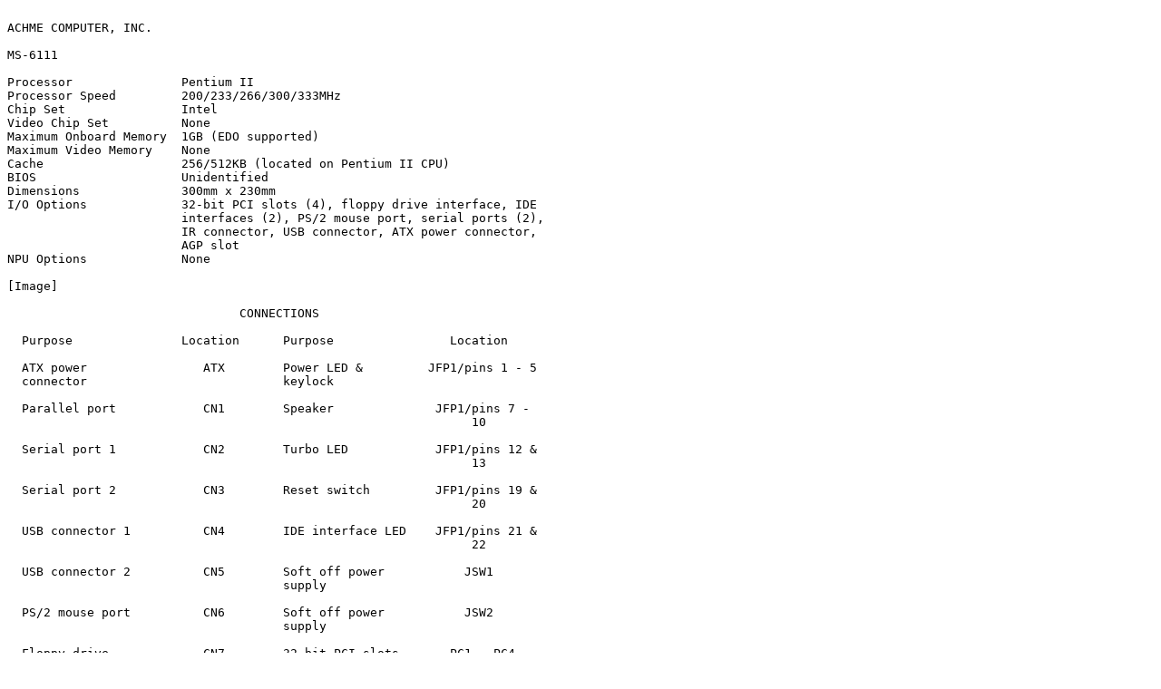

--- FILE ---
content_type: text/plain
request_url: http://ps-2.kev009.com/basil.holloway/ALL%20TXT/34586.txt
body_size: 1367
content:

ACHME COMPUTER, INC.

MS-6111

Processor               Pentium II
Processor Speed         200/233/266/300/333MHz
Chip Set                Intel
Video Chip Set          None
Maximum Onboard Memory  1GB (EDO supported)
Maximum Video Memory    None
Cache                   256/512KB (located on Pentium II CPU)
BIOS                    Unidentified
Dimensions              300mm x 230mm
I/O Options             32-bit PCI slots (4), floppy drive interface, IDE
                        interfaces (2), PS/2 mouse port, serial ports (2),
                        IR connector, USB connector, ATX power connector,
                        AGP slot
NPU Options             None

[Image]

                                CONNECTIONS

  Purpose               Location      Purpose                Location

  ATX power                ATX        Power LED &         JFP1/pins 1 - 5
  connector                           keylock

  Parallel port            CN1        Speaker              JFP1/pins 7 -
                                                                10

  Serial port 1            CN2        Turbo LED            JFP1/pins 12 &
                                                                13

  Serial port 2            CN3        Reset switch         JFP1/pins 19 &
                                                                20

  USB connector 1          CN4        IDE interface LED    JFP1/pins 21 &
                                                                22

  USB connector 2          CN5        Soft off power           JSW1
                                      supply

  PS/2 mouse port          CN6        Soft off power           JSW2
                                      supply

  Floppy drive             CN7        32-bit PCI slots       PC1 – PC4
  interface

  IDE interface 2          CN8        Power supply fan        PSFAN1

  IDE interface 1          CN9        Chassis fan power        SFAN1

  CPU fan                 CFAN1       AGP slot                  SL1

  IR connector             IR1

                        USER CONFIGURABLE SETTINGS

               Function                   Label            Position

  »   Factory configured - do not           J1           Unidentified
      alter

  »   CMOS memory normal operation        JBAT1        Pins 1 & 2 closed

      CMOS memory clear                   JBAT1        Pins 2 & 3 closed

  »   Factory configured - do not          JHD1          Unidentified
      alter

  »   Flash BIOS voltage select 5v        JMODE1       Pins 2 & 3 closed

      Flash BIOS voltage select 12v       JMODE1       Pins 1 & 2 closed

                           DIMM CONFIGURATION

     Size         Bank 0         Bank 1         Bank 2        Bank 3

     8MB        (1) 1M x 64       None           None          None

     16MB       (1) 2M x 64       None           None          None

     16MB       (1) 1M x 64   (1) 1M x 64        None          None

     24MB       (1) 2M x 64   (1) 1M x 64        None          None

     24MB       (1) 1M x 64   (1) 1M x 64    (1) 1M x 64       None

     32MB       (1) 4M x 64       None           None          None

     32MB       (1) 2M x 64   (1) 2M x 64        None          None

     32MB       (1) 1M x 64   (1) 1M x 64    (1) 1M x 64    (1) 1M x 64

     40MB       (1) 4M x 64   (1) 1M x 64        None          None

     48MB       (1) 4M x 64   (1) 2M x 64        None          None

     48MB       (1) 2M x 64   (1) 2M x 64    (1) 2M x 64       None

     64MB       (1) 8M x 64       None           None          None

     64MB       (1) 4M x 64   (1) 4M x 64        None          None

     64MB       (1) 2M x 64   (1) 2M x 64    (1) 2M x 64    (1) 2M x 64

     72MB       (1) 8M x 64   (1) 1M x 64        None          None

     80MB       (1) 8M x 64   (1) 2M x 64        None          None

     96MB       (1) 8M x 64   (1) 4M x 64        None          None

                        DIMM CONFIGURATION (CON’T)

     Size          Bank 0         Bank 1        Bank 2          Bank 3

     96MB        (1) 4M x 64    (1) 4M x 64   (1) 4M x 64        None

     128MB       (1) 8M x 64    (1) 8M x 64      None            None

     128MB       (1) 4M x 64    (1) 4M x 64   (1) 4M x 64    (1) 4M x 64

     128MB        (1) 16M x        None          None            None
                     64

     192MB       (1) 8M x 64    (1) 8M x 64   (1) 8M x 64        None

     256MB       (1) 8M x 64    (1) 8M x 64   (1) 8M x 64    (1) 8M x 64

     256MB        (1) 16M x      (1) 16M x       None            None
                     64             64

     256MB        (1) 32M x        None          None            None
                     64

     384MB        (1) 16M x      (1) 16M x     (1) 16M x         None
                     64             64            64

     512MB        (1) 16M x      (1) 16M x     (1) 16M x     (1) 16M x 64
                     64             64            64

     512MB        (1) 32M x      (1) 32M x       None            None
                     64             64

     768MB        (1) 32M x      (1) 32M x     (1) 32M x         None
                     64             64            64

      1GB         (1) 32M x      (1) 32M x     (1) 32M x     (1) 32M x 64
                     64             64            64

  Note: If SDRAM are used the maximum memory is 512MB. If EDO is used the
  maximum memory is 1GB.

                     CACHE CONFIGURATION

  Note: 256KB/512KB cache is located on the Pentium II CPU.

                    CPU SPEED SELECTION

       Speed          JBF1/1    JBF1/2    JBF1/3    JBF1/4

       200MHz           On       Off        On        On

       233MHz           On       Off        Off       On

       266MHz          Off        On        On        On

       300MHz          Off        On        Off       On

       333MHz          Off       Off        On        On

